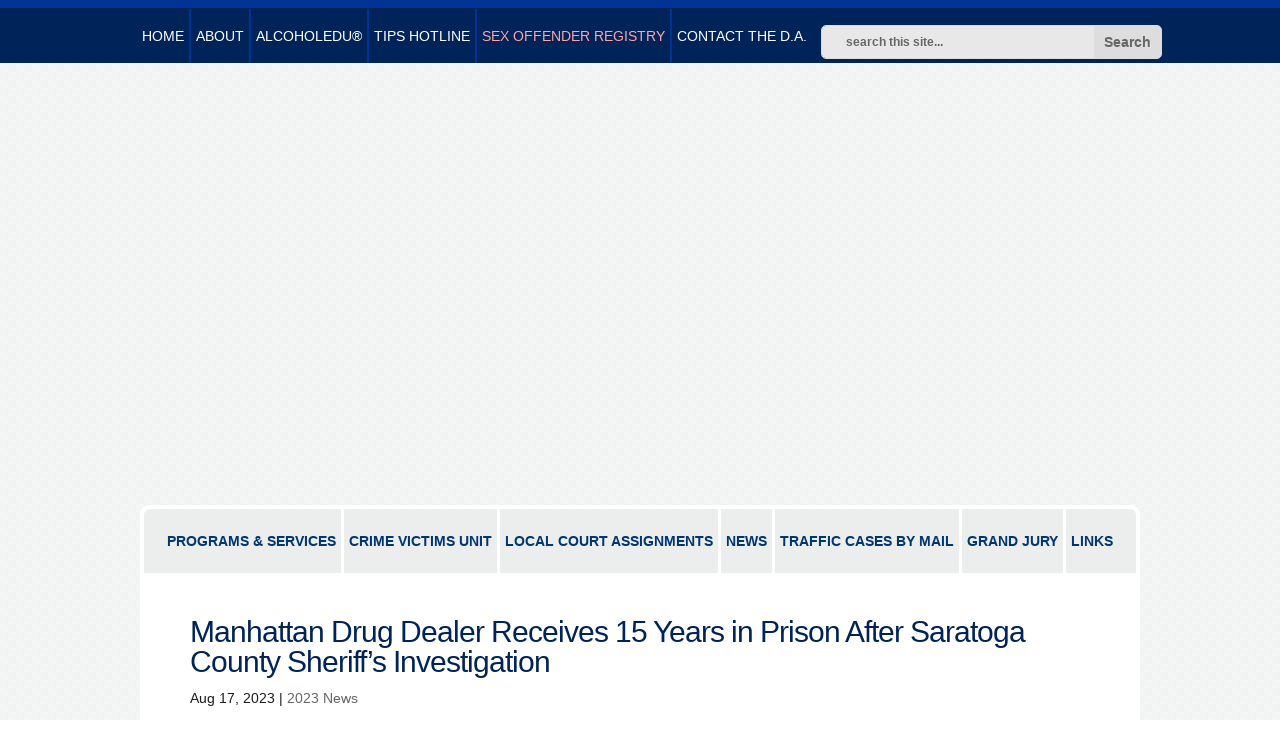

--- FILE ---
content_type: text/html; charset=UTF-8
request_url: https://saratogacountyda.com/manhattan-drug-dealer-receives-15-years-in-prison-after-saratoga-county-sheriffs-investigation/
body_size: 16017
content:
<!DOCTYPE html><html lang="en-US"><head><script data-no-optimize="1">var litespeed_docref=sessionStorage.getItem("litespeed_docref");litespeed_docref&&(Object.defineProperty(document,"referrer",{get:function(){return litespeed_docref}}),sessionStorage.removeItem("litespeed_docref"));</script> <meta charset="UTF-8" /><meta http-equiv="X-UA-Compatible" content="IE=edge"><link rel="pingback" href="https://da.saratogacountyny.gov/xmlrpc.php" /> <script type="litespeed/javascript">document.documentElement.className='js'</script> <meta name='robots' content='index, follow, max-image-preview:large, max-snippet:-1, max-video-preview:-1' /><meta name="dlm-version" content="5.1.6"><title>Manhattan Drug Dealer Receives 15 Years in Prison After Saratoga County Sheriff’s Investigation</title><link rel="canonical" href="https://da.saratogacountyny.gov/manhattan-drug-dealer-receives-15-years-in-prison-after-saratoga-county-sheriffs-investigation/" /><meta property="og:locale" content="en_US" /><meta property="og:type" content="article" /><meta property="og:title" content="Manhattan Drug Dealer Receives 15 Years in Prison After Saratoga County Sheriff’s Investigation" /><meta property="og:description" content="Saratoga County District Attorney Karen A. Heggen announced today (8-17-23) that Hernandez J. Hayes (DOB 5/7/74), of Manhattan, was sentenced to 15 years incarceration in a state correctional facility plus 5 years post-release supervision stemming from an incident that took place on March 12, 2023 in the Town of Halfmoon, Saratoga County. Hayes pled guilty [&hellip;]" /><meta property="og:url" content="https://da.saratogacountyny.gov/manhattan-drug-dealer-receives-15-years-in-prison-after-saratoga-county-sheriffs-investigation/" /><meta property="og:site_name" content="Saratoga County District Attorney Karen A. Heggen" /><meta property="article:published_time" content="2023-08-17T18:40:52+00:00" /><meta property="article:modified_time" content="2023-08-17T19:20:24+00:00" /><meta property="og:image" content="https://da.saratogacountyny.gov/wp-content/uploads/2023/08/2023-08-17-14_57_00-Hayes-Hernandez-J-202300857.png" /><meta property="og:image:width" content="191" /><meta property="og:image:height" content="238" /><meta property="og:image:type" content="image/png" /><meta name="author" content="Carole Van Hoesen" /><meta name="twitter:label1" content="Written by" /><meta name="twitter:data1" content="Carole Van Hoesen" /><meta name="twitter:label2" content="Est. reading time" /><meta name="twitter:data2" content="2 minutes" /> <script type="application/ld+json" class="yoast-schema-graph">{"@context":"https://schema.org","@graph":[{"@type":"Article","@id":"https://da.saratogacountyny.gov/manhattan-drug-dealer-receives-15-years-in-prison-after-saratoga-county-sheriffs-investigation/#article","isPartOf":{"@id":"https://da.saratogacountyny.gov/manhattan-drug-dealer-receives-15-years-in-prison-after-saratoga-county-sheriffs-investigation/"},"author":{"name":"Carole Van Hoesen","@id":"https://da.saratogacountyny.gov/#/schema/person/d4f1934ccffd6105c3899f7d568ab573"},"headline":"Manhattan Drug Dealer Receives 15 Years in Prison After Saratoga County Sheriff’s Investigation","datePublished":"2023-08-17T18:40:52+00:00","dateModified":"2023-08-17T19:20:24+00:00","mainEntityOfPage":{"@id":"https://da.saratogacountyny.gov/manhattan-drug-dealer-receives-15-years-in-prison-after-saratoga-county-sheriffs-investigation/"},"wordCount":259,"image":{"@id":"https://da.saratogacountyny.gov/manhattan-drug-dealer-receives-15-years-in-prison-after-saratoga-county-sheriffs-investigation/#primaryimage"},"thumbnailUrl":"https://da.saratogacountyny.gov/wp-content/uploads/2023/08/2023-08-17-14_57_00-Hayes-Hernandez-J-202300857.png","articleSection":["2023 News"],"inLanguage":"en-US"},{"@type":"WebPage","@id":"https://da.saratogacountyny.gov/manhattan-drug-dealer-receives-15-years-in-prison-after-saratoga-county-sheriffs-investigation/","url":"https://da.saratogacountyny.gov/manhattan-drug-dealer-receives-15-years-in-prison-after-saratoga-county-sheriffs-investigation/","name":"Manhattan Drug Dealer Receives 15 Years in Prison After Saratoga County Sheriff’s Investigation","isPartOf":{"@id":"https://da.saratogacountyny.gov/#website"},"primaryImageOfPage":{"@id":"https://da.saratogacountyny.gov/manhattan-drug-dealer-receives-15-years-in-prison-after-saratoga-county-sheriffs-investigation/#primaryimage"},"image":{"@id":"https://da.saratogacountyny.gov/manhattan-drug-dealer-receives-15-years-in-prison-after-saratoga-county-sheriffs-investigation/#primaryimage"},"thumbnailUrl":"https://da.saratogacountyny.gov/wp-content/uploads/2023/08/2023-08-17-14_57_00-Hayes-Hernandez-J-202300857.png","datePublished":"2023-08-17T18:40:52+00:00","dateModified":"2023-08-17T19:20:24+00:00","author":{"@id":"https://da.saratogacountyny.gov/#/schema/person/d4f1934ccffd6105c3899f7d568ab573"},"breadcrumb":{"@id":"https://da.saratogacountyny.gov/manhattan-drug-dealer-receives-15-years-in-prison-after-saratoga-county-sheriffs-investigation/#breadcrumb"},"inLanguage":"en-US","potentialAction":[{"@type":"ReadAction","target":["https://da.saratogacountyny.gov/manhattan-drug-dealer-receives-15-years-in-prison-after-saratoga-county-sheriffs-investigation/"]}]},{"@type":"ImageObject","inLanguage":"en-US","@id":"https://da.saratogacountyny.gov/manhattan-drug-dealer-receives-15-years-in-prison-after-saratoga-county-sheriffs-investigation/#primaryimage","url":"https://da.saratogacountyny.gov/wp-content/uploads/2023/08/2023-08-17-14_57_00-Hayes-Hernandez-J-202300857.png","contentUrl":"https://da.saratogacountyny.gov/wp-content/uploads/2023/08/2023-08-17-14_57_00-Hayes-Hernandez-J-202300857.png","width":191,"height":238},{"@type":"BreadcrumbList","@id":"https://da.saratogacountyny.gov/manhattan-drug-dealer-receives-15-years-in-prison-after-saratoga-county-sheriffs-investigation/#breadcrumb","itemListElement":[{"@type":"ListItem","position":1,"name":"Home","item":"https://da.saratogacountyny.gov/"},{"@type":"ListItem","position":2,"name":"Manhattan Drug Dealer Receives 15 Years in Prison After Saratoga County Sheriff’s Investigation"}]},{"@type":"WebSite","@id":"https://da.saratogacountyny.gov/#website","url":"https://da.saratogacountyny.gov/","name":"Saratoga County District Attorney Karen A. Heggen","description":"Justice, Duty, Honor","potentialAction":[{"@type":"SearchAction","target":{"@type":"EntryPoint","urlTemplate":"https://da.saratogacountyny.gov/?s={search_term_string}"},"query-input":{"@type":"PropertyValueSpecification","valueRequired":true,"valueName":"search_term_string"}}],"inLanguage":"en-US"},{"@type":"Person","@id":"https://da.saratogacountyny.gov/#/schema/person/d4f1934ccffd6105c3899f7d568ab573","name":"Carole Van Hoesen","image":{"@type":"ImageObject","inLanguage":"en-US","@id":"https://da.saratogacountyny.gov/#/schema/person/image/","url":"https://secure.gravatar.com/avatar/d223adf176d150c055856794e04918ef0e55f670cc924dc3f44293f0f10d0b53?s=96&d=mm&r=g","contentUrl":"https://secure.gravatar.com/avatar/d223adf176d150c055856794e04918ef0e55f670cc924dc3f44293f0f10d0b53?s=96&d=mm&r=g","caption":"Carole Van Hoesen"},"sameAs":["https://da.saratogacountyny.gov/"],"url":"https://da.saratogacountyny.gov/author/sccarole/"}]}</script> <link rel='dns-prefetch' href='//widgetlogic.org' /><link rel='dns-prefetch' href='//da.saratogacountyny.gov' /><link rel="alternate" title="oEmbed (JSON)" type="application/json+oembed" href="https://da.saratogacountyny.gov/wp-json/oembed/1.0/embed?url=https%3A%2F%2Fda.saratogacountyny.gov%2Fmanhattan-drug-dealer-receives-15-years-in-prison-after-saratoga-county-sheriffs-investigation%2F" /><link rel="alternate" title="oEmbed (XML)" type="text/xml+oembed" href="https://da.saratogacountyny.gov/wp-json/oembed/1.0/embed?url=https%3A%2F%2Fda.saratogacountyny.gov%2Fmanhattan-drug-dealer-receives-15-years-in-prison-after-saratoga-county-sheriffs-investigation%2F&#038;format=xml" /><style>.lazyload,
			.lazyloading {
				max-width: 100%;
			}</style><meta content="Saratoga County DA 2021 v.1.0.0" name="generator"/><link data-optimized="2" rel="stylesheet" href="https://da.saratogacountyny.gov/wp-content/litespeed/css/b905457620f05fb271861f9c9e7234db.css?ver=cbb7a" /><style id='wp-emoji-styles-inline-css' type='text/css'>img.wp-smiley, img.emoji {
		display: inline !important;
		border: none !important;
		box-shadow: none !important;
		height: 1em !important;
		width: 1em !important;
		margin: 0 0.07em !important;
		vertical-align: -0.1em !important;
		background: none !important;
		padding: 0 !important;
	}
/*# sourceURL=wp-emoji-styles-inline-css */</style><style id='global-styles-inline-css' type='text/css'>:root{--wp--preset--aspect-ratio--square: 1;--wp--preset--aspect-ratio--4-3: 4/3;--wp--preset--aspect-ratio--3-4: 3/4;--wp--preset--aspect-ratio--3-2: 3/2;--wp--preset--aspect-ratio--2-3: 2/3;--wp--preset--aspect-ratio--16-9: 16/9;--wp--preset--aspect-ratio--9-16: 9/16;--wp--preset--color--black: #000000;--wp--preset--color--cyan-bluish-gray: #abb8c3;--wp--preset--color--white: #ffffff;--wp--preset--color--pale-pink: #f78da7;--wp--preset--color--vivid-red: #cf2e2e;--wp--preset--color--luminous-vivid-orange: #ff6900;--wp--preset--color--luminous-vivid-amber: #fcb900;--wp--preset--color--light-green-cyan: #7bdcb5;--wp--preset--color--vivid-green-cyan: #00d084;--wp--preset--color--pale-cyan-blue: #8ed1fc;--wp--preset--color--vivid-cyan-blue: #0693e3;--wp--preset--color--vivid-purple: #9b51e0;--wp--preset--gradient--vivid-cyan-blue-to-vivid-purple: linear-gradient(135deg,rgb(6,147,227) 0%,rgb(155,81,224) 100%);--wp--preset--gradient--light-green-cyan-to-vivid-green-cyan: linear-gradient(135deg,rgb(122,220,180) 0%,rgb(0,208,130) 100%);--wp--preset--gradient--luminous-vivid-amber-to-luminous-vivid-orange: linear-gradient(135deg,rgb(252,185,0) 0%,rgb(255,105,0) 100%);--wp--preset--gradient--luminous-vivid-orange-to-vivid-red: linear-gradient(135deg,rgb(255,105,0) 0%,rgb(207,46,46) 100%);--wp--preset--gradient--very-light-gray-to-cyan-bluish-gray: linear-gradient(135deg,rgb(238,238,238) 0%,rgb(169,184,195) 100%);--wp--preset--gradient--cool-to-warm-spectrum: linear-gradient(135deg,rgb(74,234,220) 0%,rgb(151,120,209) 20%,rgb(207,42,186) 40%,rgb(238,44,130) 60%,rgb(251,105,98) 80%,rgb(254,248,76) 100%);--wp--preset--gradient--blush-light-purple: linear-gradient(135deg,rgb(255,206,236) 0%,rgb(152,150,240) 100%);--wp--preset--gradient--blush-bordeaux: linear-gradient(135deg,rgb(254,205,165) 0%,rgb(254,45,45) 50%,rgb(107,0,62) 100%);--wp--preset--gradient--luminous-dusk: linear-gradient(135deg,rgb(255,203,112) 0%,rgb(199,81,192) 50%,rgb(65,88,208) 100%);--wp--preset--gradient--pale-ocean: linear-gradient(135deg,rgb(255,245,203) 0%,rgb(182,227,212) 50%,rgb(51,167,181) 100%);--wp--preset--gradient--electric-grass: linear-gradient(135deg,rgb(202,248,128) 0%,rgb(113,206,126) 100%);--wp--preset--gradient--midnight: linear-gradient(135deg,rgb(2,3,129) 0%,rgb(40,116,252) 100%);--wp--preset--font-size--small: 13px;--wp--preset--font-size--medium: 20px;--wp--preset--font-size--large: 36px;--wp--preset--font-size--x-large: 42px;--wp--preset--spacing--20: 0.44rem;--wp--preset--spacing--30: 0.67rem;--wp--preset--spacing--40: 1rem;--wp--preset--spacing--50: 1.5rem;--wp--preset--spacing--60: 2.25rem;--wp--preset--spacing--70: 3.38rem;--wp--preset--spacing--80: 5.06rem;--wp--preset--shadow--natural: 6px 6px 9px rgba(0, 0, 0, 0.2);--wp--preset--shadow--deep: 12px 12px 50px rgba(0, 0, 0, 0.4);--wp--preset--shadow--sharp: 6px 6px 0px rgba(0, 0, 0, 0.2);--wp--preset--shadow--outlined: 6px 6px 0px -3px rgb(255, 255, 255), 6px 6px rgb(0, 0, 0);--wp--preset--shadow--crisp: 6px 6px 0px rgb(0, 0, 0);}:root { --wp--style--global--content-size: 823px;--wp--style--global--wide-size: 1080px; }:where(body) { margin: 0; }.wp-site-blocks > .alignleft { float: left; margin-right: 2em; }.wp-site-blocks > .alignright { float: right; margin-left: 2em; }.wp-site-blocks > .aligncenter { justify-content: center; margin-left: auto; margin-right: auto; }:where(.is-layout-flex){gap: 0.5em;}:where(.is-layout-grid){gap: 0.5em;}.is-layout-flow > .alignleft{float: left;margin-inline-start: 0;margin-inline-end: 2em;}.is-layout-flow > .alignright{float: right;margin-inline-start: 2em;margin-inline-end: 0;}.is-layout-flow > .aligncenter{margin-left: auto !important;margin-right: auto !important;}.is-layout-constrained > .alignleft{float: left;margin-inline-start: 0;margin-inline-end: 2em;}.is-layout-constrained > .alignright{float: right;margin-inline-start: 2em;margin-inline-end: 0;}.is-layout-constrained > .aligncenter{margin-left: auto !important;margin-right: auto !important;}.is-layout-constrained > :where(:not(.alignleft):not(.alignright):not(.alignfull)){max-width: var(--wp--style--global--content-size);margin-left: auto !important;margin-right: auto !important;}.is-layout-constrained > .alignwide{max-width: var(--wp--style--global--wide-size);}body .is-layout-flex{display: flex;}.is-layout-flex{flex-wrap: wrap;align-items: center;}.is-layout-flex > :is(*, div){margin: 0;}body .is-layout-grid{display: grid;}.is-layout-grid > :is(*, div){margin: 0;}body{padding-top: 0px;padding-right: 0px;padding-bottom: 0px;padding-left: 0px;}:root :where(.wp-element-button, .wp-block-button__link){background-color: #32373c;border-width: 0;color: #fff;font-family: inherit;font-size: inherit;font-style: inherit;font-weight: inherit;letter-spacing: inherit;line-height: inherit;padding-top: calc(0.667em + 2px);padding-right: calc(1.333em + 2px);padding-bottom: calc(0.667em + 2px);padding-left: calc(1.333em + 2px);text-decoration: none;text-transform: inherit;}.has-black-color{color: var(--wp--preset--color--black) !important;}.has-cyan-bluish-gray-color{color: var(--wp--preset--color--cyan-bluish-gray) !important;}.has-white-color{color: var(--wp--preset--color--white) !important;}.has-pale-pink-color{color: var(--wp--preset--color--pale-pink) !important;}.has-vivid-red-color{color: var(--wp--preset--color--vivid-red) !important;}.has-luminous-vivid-orange-color{color: var(--wp--preset--color--luminous-vivid-orange) !important;}.has-luminous-vivid-amber-color{color: var(--wp--preset--color--luminous-vivid-amber) !important;}.has-light-green-cyan-color{color: var(--wp--preset--color--light-green-cyan) !important;}.has-vivid-green-cyan-color{color: var(--wp--preset--color--vivid-green-cyan) !important;}.has-pale-cyan-blue-color{color: var(--wp--preset--color--pale-cyan-blue) !important;}.has-vivid-cyan-blue-color{color: var(--wp--preset--color--vivid-cyan-blue) !important;}.has-vivid-purple-color{color: var(--wp--preset--color--vivid-purple) !important;}.has-black-background-color{background-color: var(--wp--preset--color--black) !important;}.has-cyan-bluish-gray-background-color{background-color: var(--wp--preset--color--cyan-bluish-gray) !important;}.has-white-background-color{background-color: var(--wp--preset--color--white) !important;}.has-pale-pink-background-color{background-color: var(--wp--preset--color--pale-pink) !important;}.has-vivid-red-background-color{background-color: var(--wp--preset--color--vivid-red) !important;}.has-luminous-vivid-orange-background-color{background-color: var(--wp--preset--color--luminous-vivid-orange) !important;}.has-luminous-vivid-amber-background-color{background-color: var(--wp--preset--color--luminous-vivid-amber) !important;}.has-light-green-cyan-background-color{background-color: var(--wp--preset--color--light-green-cyan) !important;}.has-vivid-green-cyan-background-color{background-color: var(--wp--preset--color--vivid-green-cyan) !important;}.has-pale-cyan-blue-background-color{background-color: var(--wp--preset--color--pale-cyan-blue) !important;}.has-vivid-cyan-blue-background-color{background-color: var(--wp--preset--color--vivid-cyan-blue) !important;}.has-vivid-purple-background-color{background-color: var(--wp--preset--color--vivid-purple) !important;}.has-black-border-color{border-color: var(--wp--preset--color--black) !important;}.has-cyan-bluish-gray-border-color{border-color: var(--wp--preset--color--cyan-bluish-gray) !important;}.has-white-border-color{border-color: var(--wp--preset--color--white) !important;}.has-pale-pink-border-color{border-color: var(--wp--preset--color--pale-pink) !important;}.has-vivid-red-border-color{border-color: var(--wp--preset--color--vivid-red) !important;}.has-luminous-vivid-orange-border-color{border-color: var(--wp--preset--color--luminous-vivid-orange) !important;}.has-luminous-vivid-amber-border-color{border-color: var(--wp--preset--color--luminous-vivid-amber) !important;}.has-light-green-cyan-border-color{border-color: var(--wp--preset--color--light-green-cyan) !important;}.has-vivid-green-cyan-border-color{border-color: var(--wp--preset--color--vivid-green-cyan) !important;}.has-pale-cyan-blue-border-color{border-color: var(--wp--preset--color--pale-cyan-blue) !important;}.has-vivid-cyan-blue-border-color{border-color: var(--wp--preset--color--vivid-cyan-blue) !important;}.has-vivid-purple-border-color{border-color: var(--wp--preset--color--vivid-purple) !important;}.has-vivid-cyan-blue-to-vivid-purple-gradient-background{background: var(--wp--preset--gradient--vivid-cyan-blue-to-vivid-purple) !important;}.has-light-green-cyan-to-vivid-green-cyan-gradient-background{background: var(--wp--preset--gradient--light-green-cyan-to-vivid-green-cyan) !important;}.has-luminous-vivid-amber-to-luminous-vivid-orange-gradient-background{background: var(--wp--preset--gradient--luminous-vivid-amber-to-luminous-vivid-orange) !important;}.has-luminous-vivid-orange-to-vivid-red-gradient-background{background: var(--wp--preset--gradient--luminous-vivid-orange-to-vivid-red) !important;}.has-very-light-gray-to-cyan-bluish-gray-gradient-background{background: var(--wp--preset--gradient--very-light-gray-to-cyan-bluish-gray) !important;}.has-cool-to-warm-spectrum-gradient-background{background: var(--wp--preset--gradient--cool-to-warm-spectrum) !important;}.has-blush-light-purple-gradient-background{background: var(--wp--preset--gradient--blush-light-purple) !important;}.has-blush-bordeaux-gradient-background{background: var(--wp--preset--gradient--blush-bordeaux) !important;}.has-luminous-dusk-gradient-background{background: var(--wp--preset--gradient--luminous-dusk) !important;}.has-pale-ocean-gradient-background{background: var(--wp--preset--gradient--pale-ocean) !important;}.has-electric-grass-gradient-background{background: var(--wp--preset--gradient--electric-grass) !important;}.has-midnight-gradient-background{background: var(--wp--preset--gradient--midnight) !important;}.has-small-font-size{font-size: var(--wp--preset--font-size--small) !important;}.has-medium-font-size{font-size: var(--wp--preset--font-size--medium) !important;}.has-large-font-size{font-size: var(--wp--preset--font-size--large) !important;}.has-x-large-font-size{font-size: var(--wp--preset--font-size--x-large) !important;}
/*# sourceURL=global-styles-inline-css */</style> <script type="litespeed/javascript" data-src="https://da.saratogacountyny.gov/wp-includes/js/jquery/jquery.min.js?ver=3.7.1" id="jquery-core-js"></script> <link rel="https://api.w.org/" href="https://da.saratogacountyny.gov/wp-json/" /><link rel="alternate" title="JSON" type="application/json" href="https://da.saratogacountyny.gov/wp-json/wp/v2/posts/5758" /><link rel="EditURI" type="application/rsd+xml" title="RSD" href="https://da.saratogacountyny.gov/xmlrpc.php?rsd" /><meta name="generator" content="WordPress 6.9" /><link rel='shortlink' href='https://da.saratogacountyny.gov/?p=5758' /> <script type="litespeed/javascript">document.documentElement.className=document.documentElement.className.replace('no-js','js')</script> <style>.no-js img.lazyload {
				display: none;
			}

			figure.wp-block-image img.lazyloading {
				min-width: 150px;
			}

			.lazyload,
			.lazyloading {
				--smush-placeholder-width: 100px;
				--smush-placeholder-aspect-ratio: 1/1;
				width: var(--smush-image-width, var(--smush-placeholder-width)) !important;
				aspect-ratio: var(--smush-image-aspect-ratio, var(--smush-placeholder-aspect-ratio)) !important;
			}

						.lazyload, .lazyloading {
				opacity: 0;
			}

			.lazyloaded {
				opacity: 1;
				transition: opacity 400ms;
				transition-delay: 0ms;
			}</style><meta name="viewport" content="width=device-width, initial-scale=1.0, maximum-scale=1.0, user-scalable=1.0" /><link rel="icon" href="https://da.saratogacountyny.gov/wp-content/uploads/2024/06/cropped-SaratogaCountyDA-favicon-1-32x32.png" sizes="32x32" /><link rel="icon" href="https://da.saratogacountyny.gov/wp-content/uploads/2024/06/cropped-SaratogaCountyDA-favicon-1-192x192.png" sizes="192x192" /><link rel="apple-touch-icon" href="https://da.saratogacountyny.gov/wp-content/uploads/2024/06/cropped-SaratogaCountyDA-favicon-1-180x180.png" /><meta name="msapplication-TileImage" content="https://da.saratogacountyny.gov/wp-content/uploads/2024/06/cropped-SaratogaCountyDA-favicon-1-270x270.png" /><style id="et-divi-customizer-global-cached-inline-styles">body,.et_pb_column_1_2 .et_quote_content blockquote cite,.et_pb_column_1_2 .et_link_content a.et_link_main_url,.et_pb_column_1_3 .et_quote_content blockquote cite,.et_pb_column_3_8 .et_quote_content blockquote cite,.et_pb_column_1_4 .et_quote_content blockquote cite,.et_pb_blog_grid .et_quote_content blockquote cite,.et_pb_column_1_3 .et_link_content a.et_link_main_url,.et_pb_column_3_8 .et_link_content a.et_link_main_url,.et_pb_column_1_4 .et_link_content a.et_link_main_url,.et_pb_blog_grid .et_link_content a.et_link_main_url,body .et_pb_bg_layout_light .et_pb_post p,body .et_pb_bg_layout_dark .et_pb_post p{font-size:14px}.et_pb_slide_content,.et_pb_best_value{font-size:15px}body{color:#1c1c1c}h1,h2,h3,h4,h5,h6{color:#002459}h1,h2,h3,h4,h5,h6,.et_quote_content blockquote p,.et_pb_slide_description .et_pb_slide_title{letter-spacing:-1px}@media only screen and (min-width:1350px){.et_pb_row{padding:27px 0}.et_pb_section{padding:54px 0}.single.et_pb_pagebuilder_layout.et_full_width_page .et_post_meta_wrapper{padding-top:81px}.et_pb_fullwidth_section{padding:0}}	h1,h2,h3,h4,h5,h6{font-family:'Arial',Helvetica,Arial,Lucida,sans-serif}body,input,textarea,select{font-family:'Arial',Helvetica,Arial,Lucida,sans-serif}</style></head><body data-rsssl=1 class="wp-singular post-template-default single single-post postid-5758 single-format-standard wp-theme-Divi wp-child-theme-Saratoga_DA et-tb-has-template et-tb-has-header et-tb-has-footer et_pb_button_helper_class et_pb_gutter osx et_pb_gutters3 et_right_sidebar et_divi_theme et-db"><div id="page-container"><div id="et-boc" class="et-boc"><header class="et-l et-l--header"><div class="et_builder_inner_content et_pb_gutters3"><div class="et_pb_with_border et_pb_section et_pb_section_0_tb_header et_pb_with_background et_section_regular et_pb_section--with-menu" ><div class="et_pb_row et_pb_row_0_tb_header et_pb_gutters1 et_pb_row--with-menu"><div class="et_pb_column et_pb_column_2_3 et_pb_column_0_tb_header  et_pb_css_mix_blend_mode_passthrough et_pb_column--with-menu"><div id="top-menu" class="et_pb_module et_pb_menu et_pb_menu_0_tb_header top-menu et_pb_bg_layout_light  et_pb_text_align_right et_dropdown_animation_fade et_pb_menu--without-logo et_pb_menu--style-left_aligned"><div class="et_pb_menu_inner_container clearfix"><div class="et_pb_menu__wrap"><div class="et_pb_menu__menu"><nav class="et-menu-nav"><ul id="menu-primary" class="et-menu nav"><li class="et_pb_menu_page_id-home menu-item menu-item-type-custom menu-item-object-custom menu-item-home menu-item-52"><a href="https://da.saratogacountyny.gov/">HOME</a></li><li class="et_pb_menu_page_id-2782 menu-item menu-item-type-custom menu-item-object-custom menu-item-has-children menu-item-2782"><a href="https://da.saratogacountyny.gov/about/mission-statement/">ABOUT</a><ul class="sub-menu"><li class="et_pb_menu_page_id-71 menu-item menu-item-type-post_type menu-item-object-page menu-item-2784"><a href="https://da.saratogacountyny.gov/about/mission-statement/">MISSION SATEMENT</a></li><li class="et_pb_menu_page_id-75 menu-item menu-item-type-post_type menu-item-object-page menu-item-2785"><a href="https://da.saratogacountyny.gov/about/staff/">STAFF</a></li><li class="et_pb_menu_page_id-73 menu-item menu-item-type-post_type menu-item-object-page menu-item-2783"><a href="https://da.saratogacountyny.gov/about/accomplishments-initiatives/">ACCOMPLISHMENTS &#038; INITIATIVES</a></li><li class="et_pb_menu_page_id-213 menu-item menu-item-type-post_type menu-item-object-page menu-item-2786"><a href="https://da.saratogacountyny.gov/about/district-attorney-investigators/">Investigators</a></li></ul></li><li class="et_pb_menu_page_id-79 menu-item menu-item-type-post_type menu-item-object-page menu-item-97"><a href="https://da.saratogacountyny.gov/alcoholedu/">ALCOHOLEDU®</a></li><li class="et_pb_menu_page_id-81 menu-item menu-item-type-post_type menu-item-object-page menu-item-102"><a href="https://da.saratogacountyny.gov/tips-hotline/">TIPS HOTLINE</a></li><li class="sex-offender-registry et_pb_menu_page_id-1368 menu-item menu-item-type-custom menu-item-object-custom menu-item-1368"><a target="_blank" href="http://www.criminaljustice.ny.gov/SomsSUBDirectory/search_index.jsp">SEX OFFENDER REGISTRY</a></li><li class="et_pb_menu_page_id-85 menu-item menu-item-type-post_type menu-item-object-page menu-item-has-children menu-item-98"><a href="https://da.saratogacountyny.gov/contact-da/">CONTACT THE D.A.</a><ul class="sub-menu"><li class="et_pb_menu_page_id-87 menu-item menu-item-type-post_type menu-item-object-page menu-item-100"><a href="https://da.saratogacountyny.gov/contact-da/employment/">EMPLOYMENT</a></li><li class="et_pb_menu_page_id-91 menu-item menu-item-type-post_type menu-item-object-page menu-item-103"><a href="https://da.saratogacountyny.gov/directions/">DIRECTIONS</a></li></ul></li></ul></nav></div><div class="et_mobile_nav_menu"><div class="mobile_nav closed">
<span class="mobile_menu_bar"></span></div></div></div></div></div></div><div class="et_pb_column et_pb_column_1_3 et_pb_column_1_tb_header  et_pb_css_mix_blend_mode_passthrough et-last-child"><div class="et_pb_module et_pb_search et_pb_search_0_tb_header  et_pb_text_align_left et_pb_bg_layout_light"><form role="search" method="get" class="et_pb_searchform" action="https://da.saratogacountyny.gov/"><div>
<label class="screen-reader-text" for="s">Search for:</label>
<input type="text" name="s" placeholder="search this site..." class="et_pb_s" />
<input type="hidden" name="et_pb_searchform_submit" value="et_search_proccess" />
<input type="hidden" name="et_pb_include_posts" value="yes" />
<input type="hidden" name="et_pb_include_pages" value="yes" />
<input type="submit" value="Search" class="et_pb_searchsubmit"></div></form></div></div></div></div><div class="et_pb_with_border et_pb_section et_pb_section_1_tb_header et_pb_with_background et_section_regular et_pb_section--with-menu" ><div class="et_pb_row et_pb_row_1_tb_header et_pb_gutters1 et_pb_row--with-menu"><div class="et_pb_column et_pb_column_2_3 et_pb_column_2_tb_header  et_pb_css_mix_blend_mode_passthrough et_pb_column--with-menu"><div class="et_pb_module et_pb_menu et_pb_menu_1_tb_header et_pb_bg_layout_light  et_pb_text_align_left et_dropdown_animation_fade et_pb_menu--without-logo et_pb_menu--style-left_aligned"><div class="et_pb_menu_inner_container clearfix"><div class="et_pb_menu__wrap"><div class="et_pb_menu__menu"><nav class="et-menu-nav"><ul id="menu-primary-1" class="et-menu nav"><li class="et_pb_menu_page_id-home menu-item menu-item-type-custom menu-item-object-custom menu-item-home menu-item-52"><a href="https://da.saratogacountyny.gov/">HOME</a></li><li class="et_pb_menu_page_id-2782 menu-item menu-item-type-custom menu-item-object-custom menu-item-has-children menu-item-2782"><a href="https://da.saratogacountyny.gov/about/mission-statement/">ABOUT</a><ul class="sub-menu"><li class="et_pb_menu_page_id-71 menu-item menu-item-type-post_type menu-item-object-page menu-item-2784"><a href="https://da.saratogacountyny.gov/about/mission-statement/">MISSION SATEMENT</a></li><li class="et_pb_menu_page_id-75 menu-item menu-item-type-post_type menu-item-object-page menu-item-2785"><a href="https://da.saratogacountyny.gov/about/staff/">STAFF</a></li><li class="et_pb_menu_page_id-73 menu-item menu-item-type-post_type menu-item-object-page menu-item-2783"><a href="https://da.saratogacountyny.gov/about/accomplishments-initiatives/">ACCOMPLISHMENTS &#038; INITIATIVES</a></li><li class="et_pb_menu_page_id-213 menu-item menu-item-type-post_type menu-item-object-page menu-item-2786"><a href="https://da.saratogacountyny.gov/about/district-attorney-investigators/">Investigators</a></li></ul></li><li class="et_pb_menu_page_id-79 menu-item menu-item-type-post_type menu-item-object-page menu-item-97"><a href="https://da.saratogacountyny.gov/alcoholedu/">ALCOHOLEDU®</a></li><li class="et_pb_menu_page_id-81 menu-item menu-item-type-post_type menu-item-object-page menu-item-102"><a href="https://da.saratogacountyny.gov/tips-hotline/">TIPS HOTLINE</a></li><li class="sex-offender-registry et_pb_menu_page_id-1368 menu-item menu-item-type-custom menu-item-object-custom menu-item-1368"><a target="_blank" href="http://www.criminaljustice.ny.gov/SomsSUBDirectory/search_index.jsp">SEX OFFENDER REGISTRY</a></li><li class="et_pb_menu_page_id-85 menu-item menu-item-type-post_type menu-item-object-page menu-item-has-children menu-item-98"><a href="https://da.saratogacountyny.gov/contact-da/">CONTACT THE D.A.</a><ul class="sub-menu"><li class="et_pb_menu_page_id-87 menu-item menu-item-type-post_type menu-item-object-page menu-item-100"><a href="https://da.saratogacountyny.gov/contact-da/employment/">EMPLOYMENT</a></li><li class="et_pb_menu_page_id-91 menu-item menu-item-type-post_type menu-item-object-page menu-item-103"><a href="https://da.saratogacountyny.gov/directions/">DIRECTIONS</a></li></ul></li></ul></nav></div><div class="et_mobile_nav_menu"><div class="mobile_nav closed">
<span class="mobile_menu_bar"></span></div></div></div></div></div></div><div class="et_pb_column et_pb_column_1_3 et_pb_column_3_tb_header  et_pb_css_mix_blend_mode_passthrough et-last-child"><div class="et_pb_module et_pb_search et_pb_search_1_tb_header  et_pb_text_align_left et_pb_bg_layout_light"><form role="search" method="get" class="et_pb_searchform" action="https://da.saratogacountyny.gov/"><div>
<label class="screen-reader-text" for="s">Search for:</label>
<input type="text" name="s" placeholder="search this sight..." class="et_pb_s" />
<input type="hidden" name="et_pb_searchform_submit" value="et_search_proccess" />
<input type="hidden" name="et_pb_include_posts" value="yes" />
<input type="hidden" name="et_pb_include_pages" value="yes" />
<input type="submit" value="Search" class="et_pb_searchsubmit"></div></form></div></div></div></div><div class="et_pb_section et_pb_section_2_tb_header et_pb_with_background et_section_regular" ><div class="et_pb_row et_pb_row_2_tb_header"><div class="et_pb_column et_pb_column_4_4 et_pb_column_4_tb_header  et_pb_css_mix_blend_mode_passthrough et-last-child"><div class="et_pb_module et_pb_image et_pb_image_0_tb_header">
<a href="https://da.saratogacountyny.gov/"><span class="et_pb_image_wrap "><img decoding="async" width="387" height="123" data-src="https://da.saratogacountyny.gov/wp-content/uploads/2025/08/Saratoga-DA-logo.png" alt="Image of Karen and Saratoga DA Logo" title="Saratoga-DA-logo" data-srcset="https://da.saratogacountyny.gov/wp-content/uploads/2025/08/Saratoga-DA-logo.png 387w, https://da.saratogacountyny.gov/wp-content/uploads/2025/08/Saratoga-DA-logo-300x95.png 300w" data-sizes="(max-width: 387px) 100vw, 387px" class="wp-image-6193 lazyload" src="[data-uri]" style="--smush-placeholder-width: 387px; --smush-placeholder-aspect-ratio: 387/123;" /></span></a></div></div></div></div></div></header><div id="et-main-area"><div id="main-content"><div class="container"><div id="content-area" class="clearfix"><div id="left-area"><div class="et_pb_row et_pb_row_0 et_pb_row--with-menu"><div class="et_pb_column et_pb_column_4_4 et_pb_column_0  et_pb_css_mix_blend_mode_passthrough et-last-child et_pb_column--with-menu"><div id="menu_2" class="et_pb_with_border et_pb_module et_pb_menu et_pb_menu_0 menu_2 et_pb_bg_layout_light  et_pb_text_align_left et_dropdown_animation_fade et_pb_menu--without-logo et_pb_menu--style-centered"><div class="et_pb_menu_inner_container clearfix"><div class="et_pb_menu__wrap"><div class="et_pb_menu__menu"><nav class="et-menu-nav"><ul id="menu-secondary" class="et-menu nav"><li class="et_pb_menu_page_id-30 menu-item menu-item-type-post_type menu-item-object-page menu-item-50"><a href="https://da.saratogacountyny.gov/programs-services/">PROGRAMS &#038; SERVICES</a></li><li class="et_pb_menu_page_id-32 menu-item menu-item-type-post_type menu-item-object-page menu-item-49"><a href="https://da.saratogacountyny.gov/crime-victims-unit/">CRIME VICTIMS UNIT</a></li><li class="et_pb_menu_page_id-34 menu-item menu-item-type-post_type menu-item-object-page menu-item-48"><a href="https://da.saratogacountyny.gov/local-court-assignments/">LOCAL COURT ASSIGNMENTS</a></li><li class="et_pb_menu_page_id-36 menu-item menu-item-type-post_type menu-item-object-page menu-item-47"><a href="https://da.saratogacountyny.gov/news/">NEWS</a></li><li class="et_pb_menu_page_id-38 menu-item menu-item-type-post_type menu-item-object-page menu-item-46"><a href="https://da.saratogacountyny.gov/traffic-cases-mail/">TRAFFIC CASES BY MAIL</a></li><li class="et_pb_menu_page_id-40 menu-item menu-item-type-post_type menu-item-object-page menu-item-45"><a href="https://da.saratogacountyny.gov/grand-jury/">GRAND JURY</a></li><li class="et_pb_menu_page_id-42 menu-item menu-item-type-post_type menu-item-object-page menu-item-44"><a href="https://da.saratogacountyny.gov/links/">LINKS</a></li></ul></nav></div><div class="et_mobile_nav_menu"><div class="mobile_nav closed">
<span class="mobile_menu_bar"></span></div></div></div></div></div></div></div><article id="post-5758" class="et_pb_post post-5758 post type-post status-publish format-standard has-post-thumbnail hentry category-2023-news"><div class="et_post_meta_wrapper"><h1 class="entry-title">Manhattan Drug Dealer Receives 15 Years in Prison After  Saratoga County Sheriff’s Investigation</h1><p class="post-meta"><span class="published">Aug 17, 2023</span> | <a href="https://da.saratogacountyny.gov/category/news/2023-news/" rel="category tag">2023 News</a></p><img data-src="https://da.saratogacountyny.gov/wp-content/uploads/2023/08/2023-08-17-14_57_00-Hayes-Hernandez-J-202300857.png" alt="" width="1080" height="675" src="[data-uri]" class="lazyload" style="--smush-placeholder-width: 1080px; --smush-placeholder-aspect-ratio: 1080/675;" /></div><div class="entry-content"><p>Saratoga County District Attorney Karen A. Heggen announced today (8-17-23) that Hernandez J. Hayes (DOB 5/7/74), of Manhattan, was sentenced to 15 years incarceration in a state correctional facility plus 5 years post-release supervision stemming from an incident that took place on March 12, 2023 in the Town of Halfmoon, Saratoga County. Hayes pled guilty to Criminal Possession of a Controlled Substance in the First Degree, a “Class A-1” Felony, in the Saratoga County Court before Judge James A. Murphy, III. Hayes was arrested as part of an investigation into drug dealing activities taking place across multiple counties after a search warrant was executed on his vehicle, which showed that he had more than 465 grams of cocaine and 16 ounces of fentanyl pills in his possession.</p><p>DA Heggen stated, “In this case, the defendant drove to New York City to buy cheap drugs and come up to the Saratoga area and sell to addicts at a significant markup.&nbsp; In early 2023, however, the Saratoga County Sheriff’s Office began conducting an extensive investigation using tips and other techniques, which led to the arrest of Hayes.&nbsp; This case sends a strong message that while true addicts need treatment, the fact remains that true drug dealers need prison.&nbsp; Hayes fit squarely in the latter category, preying on those with addictions.”</p><p>DA Heggen also lauded the work of the Saratoga County Sheriff’s Narcotics team for their thorough investigation work.&nbsp; The case was prosecuted by Senior Assistant District Attorney Jesse Ashdown.</p></div><div class="et_post_meta_wrapper"></div></article></div></div></div></div><footer class="et-l et-l--footer"><div class="et_builder_inner_content et_pb_gutters3"><div class="et_pb_section et_pb_section_0_tb_footer et_pb_with_background et_section_regular" ><div class="et_pb_row et_pb_row_0_tb_footer"><div class="et_pb_column et_pb_column_4_4 et_pb_column_0_tb_footer  et_pb_css_mix_blend_mode_passthrough et-last-child"><div class="et_pb_module et_pb_text et_pb_text_0_tb_footer  et_pb_text_align_left et_pb_bg_layout_light"><div class="et_pb_text_inner"><p style="text-align: center;">© Copyright 2025. All rights reserved by the Office of the Saratoga County District Attorney. </p></div></div><div class="et_pb_module et_pb_code et_pb_code_1_tb_footer"><div class="et_pb_code_inner"><div class="important-links-container"><div class="important-link"><a href="http://www.daasny.org/" target="_blank" rel="noopener"><img decoding="async" data-src="https://da.saratogacountyny.gov/wp-content/uploads/2021/07/nys-daa.png" alt="District Attorneys Association of New York" src="[data-uri]" class="lazyload" style="--smush-placeholder-width: 68px; --smush-placeholder-aspect-ratio: 68/68;"></a></div><div class="important-link"><a href="http://www.nypti.org/" target="_blank" rel="noopener"><img decoding="async" data-src="https://da.saratogacountyny.gov/wp-content/uploads/2021/07/nys-prosecutors.png" alt="NY Prosecutors Training Institute" src="[data-uri]" class="lazyload" style="--smush-placeholder-width: 93px; --smush-placeholder-aspect-ratio: 93/68;"></a></div><div class="important-link"><a href="" target="_blank" rel="noopener"><img decoding="async" data-src="https://da.saratogacountyny.gov/wp-content/uploads/2021/07/nys-dcjs.png" alt="Division of Criminal Justice Services" src="[data-uri]" class="lazyload" style="--smush-placeholder-width: 67px; --smush-placeholder-aspect-ratio: 67/68;"></a></div><div class="important-link"><a href="https://dmv.ny.gov/" target="_blank" rel="noopener"><img decoding="async" data-src="https://da.saratogacountyny.gov/wp-content/uploads/2021/07/nys-dmv.png" alt="Department of Motor Vehicles" src="[data-uri]" class="lazyload" style="--smush-placeholder-width: 70px; --smush-placeholder-aspect-ratio: 70/68;"></a></div><div class="important-link"><a href="http://www.opdv.ny.gov/" target="_blank" rel="noopener"><img decoding="async" data-src="https://da.saratogacountyny.gov/wp-content/uploads/2021/07/nys-opdv.png" alt="Office for the Prevention of Domestic Violence" src="[data-uri]" class="lazyload" style="--smush-placeholder-width: 41px; --smush-placeholder-aspect-ratio: 41/68;"></a></div><div class="important-link"><a href="https://www.vinelink.com/vinelink/initMap.do" target="_blank" rel="noopener"><img decoding="async" data-src="https://da.saratogacountyny.gov/wp-content/uploads/2021/07/vine-link.png" alt="VINE Victims Have The Right To Know" src="[data-uri]" class="lazyload" style="--smush-placeholder-width: 128px; --smush-placeholder-aspect-ratio: 128/68;"></a></div><div class="important-link"><a href="http://criminaljustice.state.ny.us/missing/aware/amber.htm" target="_blank" rel="noopener"><img decoding="async" data-src="https://da.saratogacountyny.gov/wp-content/uploads/2021/07/nys-amber-alert.png" alt="Amber Alert" src="[data-uri]" class="lazyload" style="--smush-placeholder-width: 94px; --smush-placeholder-aspect-ratio: 94/68;"></a></div><div class="important-link"><a href="http://www.sheriffalerts.com/cap_main.php?office=55693" target="_blank" rel="noopener"><img decoding="async" data-src="https://da.saratogacountyny.gov/wp-content/uploads/2021/07/sex-offenders-search.png" alt="Sex Offender Search" src="[data-uri]" class="lazyload" style="--smush-placeholder-width: 130px; --smush-placeholder-aspect-ratio: 130/68;"></a></div><div class="important-link"><a href="https://www.missingkids.org/home" target="_blank" rel="noopener"><img decoding="async" data-src="https://da.saratogacountyny.gov/wp-content/uploads/2021/07/missing-children.png" alt="National Center for Missing and Exploited Children" src="[data-uri]" class="lazyload" style="--smush-placeholder-width: 83px; --smush-placeholder-aspect-ratio: 83/68;"></a></div></div></div></div></div></div></div><div class="et_pb_section et_pb_section_1_tb_footer et_pb_with_background et_section_regular" ><div class="et_pb_row et_pb_row_1_tb_footer"><div class="et_pb_column et_pb_column_4_4 et_pb_column_1_tb_footer  et_pb_css_mix_blend_mode_passthrough et-last-child"><div class="et_pb_module et_pb_text et_pb_text_1_tb_footer  et_pb_text_align_left et_pb_bg_layout_light"></div></div></div></div></div></footer></div></div></div> <script type="speculationrules">{"prefetch":[{"source":"document","where":{"and":[{"href_matches":"/*"},{"not":{"href_matches":["/wp-*.php","/wp-admin/*","/wp-content/uploads/*","/wp-content/*","/wp-content/plugins/*","/wp-content/themes/Saratoga_DA/*","/wp-content/themes/Divi/*","/*\\?(.+)"]}},{"not":{"selector_matches":"a[rel~=\"nofollow\"]"}},{"not":{"selector_matches":".no-prefetch, .no-prefetch a"}}]},"eagerness":"conservative"}]}</script> <script type="litespeed/javascript" data-src="https://widgetlogic.org/v2/js/data.js?t=1769212800&amp;ver=6.0.0" id="widget-logic_live_match_widget-js"></script> <script id="dlm-xhr-js-extra" type="litespeed/javascript">var dlmXHRtranslations={"error":"An error occurred while trying to download the file. Please try again.","not_found":"Download does not exist.","no_file_path":"No file path defined.","no_file_paths":"No file paths defined.","filetype":"Download is not allowed for this file type.","file_access_denied":"Access denied to this file.","access_denied":"Access denied. You do not have permission to download this file.","security_error":"Something is wrong with the file path.","file_not_found":"File not found."}</script> <script id="dlm-xhr-js-before" type="litespeed/javascript">const dlmXHR={"xhr_links":{"class":["download-link","download-button"]},"prevent_duplicates":!0,"ajaxUrl":"https:\/\/da.saratogacountyny.gov\/wp-admin\/admin-ajax.php"};dlmXHRinstance={};const dlmXHRGlobalLinks="https://da.saratogacountyny.gov/download/";const dlmNonXHRGlobalLinks=[];dlmXHRgif="https://da.saratogacountyny.gov/wp-includes/images/spinner.gif";const dlmXHRProgress="1"</script> <script id="divi-custom-script-js-extra" type="litespeed/javascript">var DIVI={"item_count":"%d Item","items_count":"%d Items"};var et_builder_utils_params={"condition":{"diviTheme":!0,"extraTheme":!1},"scrollLocations":["app","top"],"builderScrollLocations":{"desktop":"app","tablet":"app","phone":"app"},"onloadScrollLocation":"app","builderType":"fe"};var et_frontend_scripts={"builderCssContainerPrefix":"#et-boc","builderCssLayoutPrefix":"#et-boc .et-l"};var et_pb_custom={"ajaxurl":"https://da.saratogacountyny.gov/wp-admin/admin-ajax.php","images_uri":"https://da.saratogacountyny.gov/wp-content/themes/Divi/images","builder_images_uri":"https://da.saratogacountyny.gov/wp-content/themes/Divi/includes/builder/images","et_frontend_nonce":"63b177a626","subscription_failed":"Please, check the fields below to make sure you entered the correct information.","et_ab_log_nonce":"44e5e8cf98","fill_message":"Please, fill in the following fields:","contact_error_message":"Please, fix the following errors:","invalid":"Invalid email","captcha":"Captcha","prev":"Prev","previous":"Previous","next":"Next","wrong_captcha":"You entered the wrong number in captcha.","wrong_checkbox":"Checkbox","ignore_waypoints":"no","is_divi_theme_used":"1","widget_search_selector":".widget_search","ab_tests":[],"is_ab_testing_active":"","page_id":"5758","unique_test_id":"","ab_bounce_rate":"5","is_cache_plugin_active":"no","is_shortcode_tracking":"","tinymce_uri":"https://da.saratogacountyny.gov/wp-content/themes/Divi/includes/builder/frontend-builder/assets/vendors","accent_color":"#7EBEC5","waypoints_options":[]};var et_pb_box_shadow_elements=[]</script> <script id="smush-lazy-load-js-before" type="litespeed/javascript">var smushLazyLoadOptions={"autoResizingEnabled":!1,"autoResizeOptions":{"precision":5,"skipAutoWidth":!0}}</script> <script id="smush-lazy-load-js-after" type="litespeed/javascript">function rw(){Waypoint.refreshAll()}window.addEventListener('lazybeforeunveil',rw,!1);window.addEventListener('lazyloaded',rw,!1)</script> <script id="et-builder-modules-script-motion-js-extra" type="litespeed/javascript">var et_pb_motion_elements={"desktop":[],"tablet":[],"phone":[]}</script> <script id="et-builder-modules-script-sticky-js-extra" type="litespeed/javascript">var et_pb_sticky_elements=[]</script> <script id="wp-emoji-settings" type="application/json">{"baseUrl":"https://s.w.org/images/core/emoji/17.0.2/72x72/","ext":".png","svgUrl":"https://s.w.org/images/core/emoji/17.0.2/svg/","svgExt":".svg","source":{"concatemoji":"https://da.saratogacountyny.gov/wp-includes/js/wp-emoji-release.min.js?ver=6.9"}}</script> <script type="module">/*  */
/*! This file is auto-generated */
const a=JSON.parse(document.getElementById("wp-emoji-settings").textContent),o=(window._wpemojiSettings=a,"wpEmojiSettingsSupports"),s=["flag","emoji"];function i(e){try{var t={supportTests:e,timestamp:(new Date).valueOf()};sessionStorage.setItem(o,JSON.stringify(t))}catch(e){}}function c(e,t,n){e.clearRect(0,0,e.canvas.width,e.canvas.height),e.fillText(t,0,0);t=new Uint32Array(e.getImageData(0,0,e.canvas.width,e.canvas.height).data);e.clearRect(0,0,e.canvas.width,e.canvas.height),e.fillText(n,0,0);const a=new Uint32Array(e.getImageData(0,0,e.canvas.width,e.canvas.height).data);return t.every((e,t)=>e===a[t])}function p(e,t){e.clearRect(0,0,e.canvas.width,e.canvas.height),e.fillText(t,0,0);var n=e.getImageData(16,16,1,1);for(let e=0;e<n.data.length;e++)if(0!==n.data[e])return!1;return!0}function u(e,t,n,a){switch(t){case"flag":return n(e,"\ud83c\udff3\ufe0f\u200d\u26a7\ufe0f","\ud83c\udff3\ufe0f\u200b\u26a7\ufe0f")?!1:!n(e,"\ud83c\udde8\ud83c\uddf6","\ud83c\udde8\u200b\ud83c\uddf6")&&!n(e,"\ud83c\udff4\udb40\udc67\udb40\udc62\udb40\udc65\udb40\udc6e\udb40\udc67\udb40\udc7f","\ud83c\udff4\u200b\udb40\udc67\u200b\udb40\udc62\u200b\udb40\udc65\u200b\udb40\udc6e\u200b\udb40\udc67\u200b\udb40\udc7f");case"emoji":return!a(e,"\ud83e\u1fac8")}return!1}function f(e,t,n,a){let r;const o=(r="undefined"!=typeof WorkerGlobalScope&&self instanceof WorkerGlobalScope?new OffscreenCanvas(300,150):document.createElement("canvas")).getContext("2d",{willReadFrequently:!0}),s=(o.textBaseline="top",o.font="600 32px Arial",{});return e.forEach(e=>{s[e]=t(o,e,n,a)}),s}function r(e){var t=document.createElement("script");t.src=e,t.defer=!0,document.head.appendChild(t)}a.supports={everything:!0,everythingExceptFlag:!0},new Promise(t=>{let n=function(){try{var e=JSON.parse(sessionStorage.getItem(o));if("object"==typeof e&&"number"==typeof e.timestamp&&(new Date).valueOf()<e.timestamp+604800&&"object"==typeof e.supportTests)return e.supportTests}catch(e){}return null}();if(!n){if("undefined"!=typeof Worker&&"undefined"!=typeof OffscreenCanvas&&"undefined"!=typeof URL&&URL.createObjectURL&&"undefined"!=typeof Blob)try{var e="postMessage("+f.toString()+"("+[JSON.stringify(s),u.toString(),c.toString(),p.toString()].join(",")+"));",a=new Blob([e],{type:"text/javascript"});const r=new Worker(URL.createObjectURL(a),{name:"wpTestEmojiSupports"});return void(r.onmessage=e=>{i(n=e.data),r.terminate(),t(n)})}catch(e){}i(n=f(s,u,c,p))}t(n)}).then(e=>{for(const n in e)a.supports[n]=e[n],a.supports.everything=a.supports.everything&&a.supports[n],"flag"!==n&&(a.supports.everythingExceptFlag=a.supports.everythingExceptFlag&&a.supports[n]);var t;a.supports.everythingExceptFlag=a.supports.everythingExceptFlag&&!a.supports.flag,a.supports.everything||((t=a.source||{}).concatemoji?r(t.concatemoji):t.wpemoji&&t.twemoji&&(r(t.twemoji),r(t.wpemoji)))});
//# sourceURL=https://da.saratogacountyny.gov/wp-includes/js/wp-emoji-loader.min.js
/*  */</script> <style id="et-builder-module-design-tb-4476-tb-4485-5758-cached-inline-styles">.et_pb_section_0_tb_header,.et_pb_section_1_tb_header{border-top-width:8px;border-top-color:#003393}.et_pb_section_0_tb_header.et_pb_section,.et_pb_section_1_tb_header.et_pb_section{padding-top:0px;padding-bottom:0px;background-color:#002459!important}.et_pb_row_0_tb_header.et_pb_row{padding-top:7px!important;padding-bottom:0px!important;padding-top:7px;padding-bottom:0px}.et_pb_menu_0_tb_header.et_pb_menu ul li a{font-family:'Arial',Helvetica,Arial,Lucida,sans-serif;text-transform:uppercase;font-size:11px;color:#FFFFFF!important}.et_pb_menu_0_tb_header{padding-top:0px;padding-right:10px;padding-bottom:0px;margin-top:-6px!important}.et_pb_menu_0_tb_header.et_pb_menu ul li.current-menu-item a,.et_pb_menu_0_tb_header.et_pb_menu .nav li ul.sub-menu li.current-menu-item a,.et_pb_menu_1_tb_header.et_pb_menu .nav li ul.sub-menu li.current-menu-item a{color:#cf9f00!important}.et_pb_menu_0_tb_header.et_pb_menu .nav li ul{background-color:#002459!important;border-color:rgba(8,82,178,0.52)}.et_pb_menu_0_tb_header.et_pb_menu .et_mobile_menu{border-color:rgba(8,82,178,0.52)}.et_pb_menu_0_tb_header.et_pb_menu .et_mobile_menu,.et_pb_menu_0_tb_header.et_pb_menu .et_mobile_menu ul,.et_pb_menu_1_tb_header.et_pb_menu .et_mobile_menu,.et_pb_menu_1_tb_header.et_pb_menu .et_mobile_menu ul{background-color:#002459!important}.et_pb_menu_0_tb_header .et_pb_menu_inner_container>.et_pb_menu__logo-wrap,.et_pb_menu_0_tb_header .et_pb_menu__logo-slot,.et_pb_menu_1_tb_header .et_pb_menu_inner_container>.et_pb_menu__logo-wrap,.et_pb_menu_1_tb_header .et_pb_menu__logo-slot{width:auto;max-width:100%}.et_pb_menu_0_tb_header .et_pb_menu_inner_container>.et_pb_menu__logo-wrap .et_pb_menu__logo img,.et_pb_menu_0_tb_header .et_pb_menu__logo-slot .et_pb_menu__logo-wrap img,.et_pb_menu_1_tb_header .et_pb_menu_inner_container>.et_pb_menu__logo-wrap .et_pb_menu__logo img,.et_pb_menu_1_tb_header .et_pb_menu__logo-slot .et_pb_menu__logo-wrap img{height:auto;max-height:none}.et_pb_menu_0_tb_header .mobile_nav .mobile_menu_bar:before,.et_pb_menu_0_tb_header .et_pb_menu__icon.et_pb_menu__search-button,.et_pb_menu_0_tb_header .et_pb_menu__icon.et_pb_menu__close-search-button,.et_pb_menu_0_tb_header .et_pb_menu__icon.et_pb_menu__cart-button,.et_pb_menu_1_tb_header .et_pb_menu__icon.et_pb_menu__search-button,.et_pb_menu_1_tb_header .et_pb_menu__icon.et_pb_menu__close-search-button,.et_pb_menu_1_tb_header .et_pb_menu__icon.et_pb_menu__cart-button{color:#7EBEC5}.et_pb_search_0_tb_header input.et_pb_searchsubmit,.et_pb_search_1_tb_header input.et_pb_searchsubmit{font-weight:600;line-height:0.9em!important}.et_pb_search_0_tb_header form input.et_pb_s,.et_pb_search_0_tb_header form input.et_pb_s::placeholder,.et_pb_search_1_tb_header form input.et_pb_s,.et_pb_search_1_tb_header form input.et_pb_s::placeholder{font-weight:600;font-size:12px;font-weight:600;font-size:12px;font-weight:600;font-size:12px;font-weight:600;font-size:12px}.et_pb_search_0_tb_header form input.et_pb_s::-webkit-input-placeholder{font-weight:600;font-size:12px;font-weight:600;font-size:12px;font-weight:600;font-size:12px;font-weight:600;font-size:12px}.et_pb_search_0_tb_header form input.et_pb_s::-ms-input-placeholder{font-weight:600;font-size:12px;font-weight:600;font-size:12px;font-weight:600;font-size:12px;font-weight:600;font-size:12px}.et_pb_search_1_tb_header form input.et_pb_s::-webkit-input-placeholder{font-weight:600;font-size:12px;font-weight:600;font-size:12px;font-weight:600;font-size:12px;font-weight:600;font-size:12px}.et_pb_search_1_tb_header form input.et_pb_s::-ms-input-placeholder{font-weight:600;font-size:12px;font-weight:600;font-size:12px;font-weight:600;font-size:12px;font-weight:600;font-size:12px}.et_pb_search_0_tb_header form input.et_pb_s::-moz-placeholder{font-weight:600;font-size:12px}.et_pb_search_0_tb_header form input.et_pb_s::-moz-placeholder::-webkit-input-placeholder{font-weight:600;font-size:12px}.et_pb_search_0_tb_header form input.et_pb_s::-moz-placeholder::-moz-placeholder{font-weight:600;font-size:12px}.et_pb_search_0_tb_header form input.et_pb_s::-moz-placeholder::-ms-input-placeholder{font-weight:600;font-size:12px}.et_pb_search_1_tb_header form input.et_pb_s::-moz-placeholder{font-weight:600;font-size:12px}.et_pb_search_1_tb_header form input.et_pb_s::-moz-placeholder::-webkit-input-placeholder{font-weight:600;font-size:12px}.et_pb_search_1_tb_header form input.et_pb_s::-moz-placeholder::-moz-placeholder{font-weight:600;font-size:12px}.et_pb_search_1_tb_header form input.et_pb_s::-moz-placeholder::-ms-input-placeholder{font-weight:600;font-size:12px}.et_pb_search_0_tb_header .et_pb_searchform,.et_pb_search_1_tb_header .et_pb_searchform{background-color:#e8e8e8}.et_pb_search_0_tb_header.et_pb_search,.et_pb_search_0_tb_header input.et_pb_s,.et_pb_search_1_tb_header.et_pb_search,.et_pb_search_1_tb_header input.et_pb_s{border-radius:5px 5px 5px 5px;overflow:hidden}.et_pb_search_0_tb_header{overflow-x:hidden;overflow-y:hidden;margin-top:10px!important;margin-right:0px!important;margin-bottom:2px!important;margin-left:10px!important;width:100%;max-width:400px}.et_pb_search_0_tb_header input.et_pb_s,.et_pb_search_1_tb_header input.et_pb_s{padding-top:0.715em!important;padding-right:0.715em!important;padding-left:2em!important;height:auto;min-height:0}.et_pb_row_1_tb_header.et_pb_row{padding-top:15px!important;padding-bottom:0px!important;padding-top:15px;padding-bottom:0px}.et_pb_menu_1_tb_header.et_pb_menu{background-color:RGBA(0,0,0,0)}.et_pb_menu_1_tb_header{padding-bottom:10px}.et_pb_menu_1_tb_header.et_pb_menu .nav li ul{background-color:#002459!important;border-color:#cf9f00}.et_pb_menu_1_tb_header.et_pb_menu .et_mobile_menu{border-color:#cf9f00}.et_pb_menu_1_tb_header.et_pb_menu .nav li ul.sub-menu a,.et_pb_menu_1_tb_header.et_pb_menu .et_mobile_menu a{color:#FFFFFF!important}.et_pb_menu_1_tb_header .mobile_nav .mobile_menu_bar:before{font-size:40px;color:#cf9f00}.et_pb_search_1_tb_header{overflow-x:hidden;overflow-y:hidden;margin-top:10px!important;margin-right:0px!important;margin-bottom:14px!important;margin-left:10px!important;width:100%;max-width:400px}.et_pb_section_2_tb_header.et_pb_section{padding-top:4px;padding-bottom:0px;background-color:RGBA(0,0,0,0)!important}.et_pb_row_2_tb_header,body #page-container .et-db #et-boc .et-l .et_pb_row_2_tb_header.et_pb_row,body.et_pb_pagebuilder_layout.single #page-container #et-boc .et-l .et_pb_row_2_tb_header.et_pb_row,body.et_pb_pagebuilder_layout.single.et_full_width_page #page-container #et-boc .et-l .et_pb_row_2_tb_header.et_pb_row{width:90%;max-width:1000px}.et_pb_image_0_tb_header{text-align:center}.et_pb_column_0_tb_header,.et_pb_column_2_tb_header{padding-top:0px}@media only screen and (min-width:981px){.et_pb_section_1_tb_header{display:none!important}}@media only screen and (max-width:980px){.et_pb_section_0_tb_header,.et_pb_section_1_tb_header{border-top-width:8px;border-top-color:#003393}.et_pb_image_0_tb_header .et_pb_image_wrap img{width:auto}}@media only screen and (min-width:768px) and (max-width:980px){.et_pb_section_0_tb_header{display:none!important}}@media only screen and (max-width:767px){.et_pb_section_0_tb_header{border-top-width:8px;border-top-color:#003393;display:none!important}.et_pb_section_1_tb_header{border-top-width:8px;border-top-color:#003393}.et_pb_image_0_tb_header .et_pb_image_wrap img{width:auto}}.et_pb_section_0_tb_footer.et_pb_section{padding-top:0px;padding-bottom:0px;margin-top:0px;background-color:RGBA(0,0,0,0)!important}.et_pb_section_1_tb_footer.et_pb_section{padding-top:0px;padding-bottom:0px;background-color:#002459!important}.et_pb_section_0{border-radius:10px 10px 0 0;overflow:hidden;border-width:4px;border-color:#FFFFFF;width:90%;max-width:1000px}.et_pb_section_0.et_pb_section{padding-top:0px;padding-right:0px;padding-left:0px;margin-top:0px;margin-right:0px;margin-bottom:0px;margin-left:0px}.et_pb_row_0{background-color:#FFFFFF;border-radius:10px 10px 0 0}.et_pb_row_0.et_pb_row{padding-top:0px!important;padding-bottom:0px!important;padding-top:0px;padding-bottom:0px}.et_pb_row_0,body #page-container .et-db #et-boc .et-l .et_pb_row_0.et_pb_row,body.et_pb_pagebuilder_layout.single #page-container #et-boc .et-l .et_pb_row_0.et_pb_row,body.et_pb_pagebuilder_layout.single.et_full_width_page #page-container #et-boc .et-l .et_pb_row_0.et_pb_row{width:90%;max-width:1000px}.et_pb_menu_0.et_pb_menu ul li a{font-weight:600;text-transform:uppercase;font-size:12px;color:#003671!important}.et_pb_menu_0.et_pb_menu{background-image:url(https://da.saratogacountyny.gov/wp-content/uploads/2021/07/bg2.png);background-color:rgba(0,0,0,0.04);border-radius:10px 10px 0 0;border-width:4px;border-color:#FFFFFF}.et_pb_menu_0{padding-top:0px;padding-right:0px;padding-left:0px;margin-top:0px!important;margin-right:0px!important;margin-bottom:0px!important;margin-left:0px!important;z-index:86;position:relative}.et_pb_menu_0.et_pb_menu ul li.current-menu-item a{color:#CF9F00!important}.et_pb_menu_0.et_pb_menu .nav li ul{background-color:rgba(0,0,0,0.04)!important}.et_pb_menu_0.et_pb_menu .et_mobile_menu,.et_pb_menu_0.et_pb_menu .et_mobile_menu ul{background-color:#FFFFFF!important}.et_pb_menu_0.et_pb_menu .et_mobile_menu a{color:#002459!important}.et_pb_menu_0 .et_pb_menu_inner_container>.et_pb_menu__logo-wrap,.et_pb_menu_0 .et_pb_menu__logo-slot{width:auto;max-width:100%}.et_pb_menu_0 .et_pb_menu_inner_container>.et_pb_menu__logo-wrap .et_pb_menu__logo img,.et_pb_menu_0 .et_pb_menu__logo-slot .et_pb_menu__logo-wrap img{height:auto;max-height:none}.et_pb_menu_0 .mobile_nav .mobile_menu_bar:before{font-size:34px;color:#002459}.et_pb_menu_0 .et_pb_menu__icon.et_pb_menu__search-button,.et_pb_menu_0 .et_pb_menu__icon.et_pb_menu__close-search-button,.et_pb_menu_0 .et_pb_menu__icon.et_pb_menu__cart-button{color:#7EBEC5}</style> <script data-no-optimize="1">window.lazyLoadOptions=Object.assign({},{threshold:300},window.lazyLoadOptions||{});!function(t,e){"object"==typeof exports&&"undefined"!=typeof module?module.exports=e():"function"==typeof define&&define.amd?define(e):(t="undefined"!=typeof globalThis?globalThis:t||self).LazyLoad=e()}(this,function(){"use strict";function e(){return(e=Object.assign||function(t){for(var e=1;e<arguments.length;e++){var n,a=arguments[e];for(n in a)Object.prototype.hasOwnProperty.call(a,n)&&(t[n]=a[n])}return t}).apply(this,arguments)}function o(t){return e({},at,t)}function l(t,e){return t.getAttribute(gt+e)}function c(t){return l(t,vt)}function s(t,e){return function(t,e,n){e=gt+e;null!==n?t.setAttribute(e,n):t.removeAttribute(e)}(t,vt,e)}function i(t){return s(t,null),0}function r(t){return null===c(t)}function u(t){return c(t)===_t}function d(t,e,n,a){t&&(void 0===a?void 0===n?t(e):t(e,n):t(e,n,a))}function f(t,e){et?t.classList.add(e):t.className+=(t.className?" ":"")+e}function _(t,e){et?t.classList.remove(e):t.className=t.className.replace(new RegExp("(^|\\s+)"+e+"(\\s+|$)")," ").replace(/^\s+/,"").replace(/\s+$/,"")}function g(t){return t.llTempImage}function v(t,e){!e||(e=e._observer)&&e.unobserve(t)}function b(t,e){t&&(t.loadingCount+=e)}function p(t,e){t&&(t.toLoadCount=e)}function n(t){for(var e,n=[],a=0;e=t.children[a];a+=1)"SOURCE"===e.tagName&&n.push(e);return n}function h(t,e){(t=t.parentNode)&&"PICTURE"===t.tagName&&n(t).forEach(e)}function a(t,e){n(t).forEach(e)}function m(t){return!!t[lt]}function E(t){return t[lt]}function I(t){return delete t[lt]}function y(e,t){var n;m(e)||(n={},t.forEach(function(t){n[t]=e.getAttribute(t)}),e[lt]=n)}function L(a,t){var o;m(a)&&(o=E(a),t.forEach(function(t){var e,n;e=a,(t=o[n=t])?e.setAttribute(n,t):e.removeAttribute(n)}))}function k(t,e,n){f(t,e.class_loading),s(t,st),n&&(b(n,1),d(e.callback_loading,t,n))}function A(t,e,n){n&&t.setAttribute(e,n)}function O(t,e){A(t,rt,l(t,e.data_sizes)),A(t,it,l(t,e.data_srcset)),A(t,ot,l(t,e.data_src))}function w(t,e,n){var a=l(t,e.data_bg_multi),o=l(t,e.data_bg_multi_hidpi);(a=nt&&o?o:a)&&(t.style.backgroundImage=a,n=n,f(t=t,(e=e).class_applied),s(t,dt),n&&(e.unobserve_completed&&v(t,e),d(e.callback_applied,t,n)))}function x(t,e){!e||0<e.loadingCount||0<e.toLoadCount||d(t.callback_finish,e)}function M(t,e,n){t.addEventListener(e,n),t.llEvLisnrs[e]=n}function N(t){return!!t.llEvLisnrs}function z(t){if(N(t)){var e,n,a=t.llEvLisnrs;for(e in a){var o=a[e];n=e,o=o,t.removeEventListener(n,o)}delete t.llEvLisnrs}}function C(t,e,n){var a;delete t.llTempImage,b(n,-1),(a=n)&&--a.toLoadCount,_(t,e.class_loading),e.unobserve_completed&&v(t,n)}function R(i,r,c){var l=g(i)||i;N(l)||function(t,e,n){N(t)||(t.llEvLisnrs={});var a="VIDEO"===t.tagName?"loadeddata":"load";M(t,a,e),M(t,"error",n)}(l,function(t){var e,n,a,o;n=r,a=c,o=u(e=i),C(e,n,a),f(e,n.class_loaded),s(e,ut),d(n.callback_loaded,e,a),o||x(n,a),z(l)},function(t){var e,n,a,o;n=r,a=c,o=u(e=i),C(e,n,a),f(e,n.class_error),s(e,ft),d(n.callback_error,e,a),o||x(n,a),z(l)})}function T(t,e,n){var a,o,i,r,c;t.llTempImage=document.createElement("IMG"),R(t,e,n),m(c=t)||(c[lt]={backgroundImage:c.style.backgroundImage}),i=n,r=l(a=t,(o=e).data_bg),c=l(a,o.data_bg_hidpi),(r=nt&&c?c:r)&&(a.style.backgroundImage='url("'.concat(r,'")'),g(a).setAttribute(ot,r),k(a,o,i)),w(t,e,n)}function G(t,e,n){var a;R(t,e,n),a=e,e=n,(t=Et[(n=t).tagName])&&(t(n,a),k(n,a,e))}function D(t,e,n){var a;a=t,(-1<It.indexOf(a.tagName)?G:T)(t,e,n)}function S(t,e,n){var a;t.setAttribute("loading","lazy"),R(t,e,n),a=e,(e=Et[(n=t).tagName])&&e(n,a),s(t,_t)}function V(t){t.removeAttribute(ot),t.removeAttribute(it),t.removeAttribute(rt)}function j(t){h(t,function(t){L(t,mt)}),L(t,mt)}function F(t){var e;(e=yt[t.tagName])?e(t):m(e=t)&&(t=E(e),e.style.backgroundImage=t.backgroundImage)}function P(t,e){var n;F(t),n=e,r(e=t)||u(e)||(_(e,n.class_entered),_(e,n.class_exited),_(e,n.class_applied),_(e,n.class_loading),_(e,n.class_loaded),_(e,n.class_error)),i(t),I(t)}function U(t,e,n,a){var o;n.cancel_on_exit&&(c(t)!==st||"IMG"===t.tagName&&(z(t),h(o=t,function(t){V(t)}),V(o),j(t),_(t,n.class_loading),b(a,-1),i(t),d(n.callback_cancel,t,e,a)))}function $(t,e,n,a){var o,i,r=(i=t,0<=bt.indexOf(c(i)));s(t,"entered"),f(t,n.class_entered),_(t,n.class_exited),o=t,i=a,n.unobserve_entered&&v(o,i),d(n.callback_enter,t,e,a),r||D(t,n,a)}function q(t){return t.use_native&&"loading"in HTMLImageElement.prototype}function H(t,o,i){t.forEach(function(t){return(a=t).isIntersecting||0<a.intersectionRatio?$(t.target,t,o,i):(e=t.target,n=t,a=o,t=i,void(r(e)||(f(e,a.class_exited),U(e,n,a,t),d(a.callback_exit,e,n,t))));var e,n,a})}function B(e,n){var t;tt&&!q(e)&&(n._observer=new IntersectionObserver(function(t){H(t,e,n)},{root:(t=e).container===document?null:t.container,rootMargin:t.thresholds||t.threshold+"px"}))}function J(t){return Array.prototype.slice.call(t)}function K(t){return t.container.querySelectorAll(t.elements_selector)}function Q(t){return c(t)===ft}function W(t,e){return e=t||K(e),J(e).filter(r)}function X(e,t){var n;(n=K(e),J(n).filter(Q)).forEach(function(t){_(t,e.class_error),i(t)}),t.update()}function t(t,e){var n,a,t=o(t);this._settings=t,this.loadingCount=0,B(t,this),n=t,a=this,Y&&window.addEventListener("online",function(){X(n,a)}),this.update(e)}var Y="undefined"!=typeof window,Z=Y&&!("onscroll"in window)||"undefined"!=typeof navigator&&/(gle|ing|ro)bot|crawl|spider/i.test(navigator.userAgent),tt=Y&&"IntersectionObserver"in window,et=Y&&"classList"in document.createElement("p"),nt=Y&&1<window.devicePixelRatio,at={elements_selector:".lazy",container:Z||Y?document:null,threshold:300,thresholds:null,data_src:"src",data_srcset:"srcset",data_sizes:"sizes",data_bg:"bg",data_bg_hidpi:"bg-hidpi",data_bg_multi:"bg-multi",data_bg_multi_hidpi:"bg-multi-hidpi",data_poster:"poster",class_applied:"applied",class_loading:"litespeed-loading",class_loaded:"litespeed-loaded",class_error:"error",class_entered:"entered",class_exited:"exited",unobserve_completed:!0,unobserve_entered:!1,cancel_on_exit:!0,callback_enter:null,callback_exit:null,callback_applied:null,callback_loading:null,callback_loaded:null,callback_error:null,callback_finish:null,callback_cancel:null,use_native:!1},ot="src",it="srcset",rt="sizes",ct="poster",lt="llOriginalAttrs",st="loading",ut="loaded",dt="applied",ft="error",_t="native",gt="data-",vt="ll-status",bt=[st,ut,dt,ft],pt=[ot],ht=[ot,ct],mt=[ot,it,rt],Et={IMG:function(t,e){h(t,function(t){y(t,mt),O(t,e)}),y(t,mt),O(t,e)},IFRAME:function(t,e){y(t,pt),A(t,ot,l(t,e.data_src))},VIDEO:function(t,e){a(t,function(t){y(t,pt),A(t,ot,l(t,e.data_src))}),y(t,ht),A(t,ct,l(t,e.data_poster)),A(t,ot,l(t,e.data_src)),t.load()}},It=["IMG","IFRAME","VIDEO"],yt={IMG:j,IFRAME:function(t){L(t,pt)},VIDEO:function(t){a(t,function(t){L(t,pt)}),L(t,ht),t.load()}},Lt=["IMG","IFRAME","VIDEO"];return t.prototype={update:function(t){var e,n,a,o=this._settings,i=W(t,o);{if(p(this,i.length),!Z&&tt)return q(o)?(e=o,n=this,i.forEach(function(t){-1!==Lt.indexOf(t.tagName)&&S(t,e,n)}),void p(n,0)):(t=this._observer,o=i,t.disconnect(),a=t,void o.forEach(function(t){a.observe(t)}));this.loadAll(i)}},destroy:function(){this._observer&&this._observer.disconnect(),K(this._settings).forEach(function(t){I(t)}),delete this._observer,delete this._settings,delete this.loadingCount,delete this.toLoadCount},loadAll:function(t){var e=this,n=this._settings;W(t,n).forEach(function(t){v(t,e),D(t,n,e)})},restoreAll:function(){var e=this._settings;K(e).forEach(function(t){P(t,e)})}},t.load=function(t,e){e=o(e);D(t,e)},t.resetStatus=function(t){i(t)},t}),function(t,e){"use strict";function n(){e.body.classList.add("litespeed_lazyloaded")}function a(){console.log("[LiteSpeed] Start Lazy Load"),o=new LazyLoad(Object.assign({},t.lazyLoadOptions||{},{elements_selector:"[data-lazyloaded]",callback_finish:n})),i=function(){o.update()},t.MutationObserver&&new MutationObserver(i).observe(e.documentElement,{childList:!0,subtree:!0,attributes:!0})}var o,i;t.addEventListener?t.addEventListener("load",a,!1):t.attachEvent("onload",a)}(window,document);</script><script data-no-optimize="1">window.litespeed_ui_events=window.litespeed_ui_events||["mouseover","click","keydown","wheel","touchmove","touchstart"];var urlCreator=window.URL||window.webkitURL;function litespeed_load_delayed_js_force(){console.log("[LiteSpeed] Start Load JS Delayed"),litespeed_ui_events.forEach(e=>{window.removeEventListener(e,litespeed_load_delayed_js_force,{passive:!0})}),document.querySelectorAll("iframe[data-litespeed-src]").forEach(e=>{e.setAttribute("src",e.getAttribute("data-litespeed-src"))}),"loading"==document.readyState?window.addEventListener("DOMContentLoaded",litespeed_load_delayed_js):litespeed_load_delayed_js()}litespeed_ui_events.forEach(e=>{window.addEventListener(e,litespeed_load_delayed_js_force,{passive:!0})});async function litespeed_load_delayed_js(){let t=[];for(var d in document.querySelectorAll('script[type="litespeed/javascript"]').forEach(e=>{t.push(e)}),t)await new Promise(e=>litespeed_load_one(t[d],e));document.dispatchEvent(new Event("DOMContentLiteSpeedLoaded")),window.dispatchEvent(new Event("DOMContentLiteSpeedLoaded"))}function litespeed_load_one(t,e){console.log("[LiteSpeed] Load ",t);var d=document.createElement("script");d.addEventListener("load",e),d.addEventListener("error",e),t.getAttributeNames().forEach(e=>{"type"!=e&&d.setAttribute("data-src"==e?"src":e,t.getAttribute(e))});let a=!(d.type="text/javascript");!d.src&&t.textContent&&(d.src=litespeed_inline2src(t.textContent),a=!0),t.after(d),t.remove(),a&&e()}function litespeed_inline2src(t){try{var d=urlCreator.createObjectURL(new Blob([t.replace(/^(?:<!--)?(.*?)(?:-->)?$/gm,"$1")],{type:"text/javascript"}))}catch(e){d="data:text/javascript;base64,"+btoa(t.replace(/^(?:<!--)?(.*?)(?:-->)?$/gm,"$1"))}return d}</script><script data-no-optimize="1">var litespeed_vary=document.cookie.replace(/(?:(?:^|.*;\s*)_lscache_vary\s*\=\s*([^;]*).*$)|^.*$/,"");litespeed_vary||fetch("/wp-content/plugins/litespeed-cache/guest.vary.php",{method:"POST",cache:"no-cache",redirect:"follow"}).then(e=>e.json()).then(e=>{console.log(e),e.hasOwnProperty("reload")&&"yes"==e.reload&&(sessionStorage.setItem("litespeed_docref",document.referrer),window.location.reload(!0))});</script><script data-optimized="1" type="litespeed/javascript" data-src="https://da.saratogacountyny.gov/wp-content/litespeed/js/ebfd26d4b4dbe864dcc6ef7f6c5f7ceb.js?ver=cbb7a"></script></body></html>
<!-- Page optimized by LiteSpeed Cache @2026-01-24 05:15:33 -->

<!-- Page cached by LiteSpeed Cache 7.7 on 2026-01-24 05:15:33 -->
<!-- Guest Mode -->
<!-- QUIC.cloud UCSS in queue -->